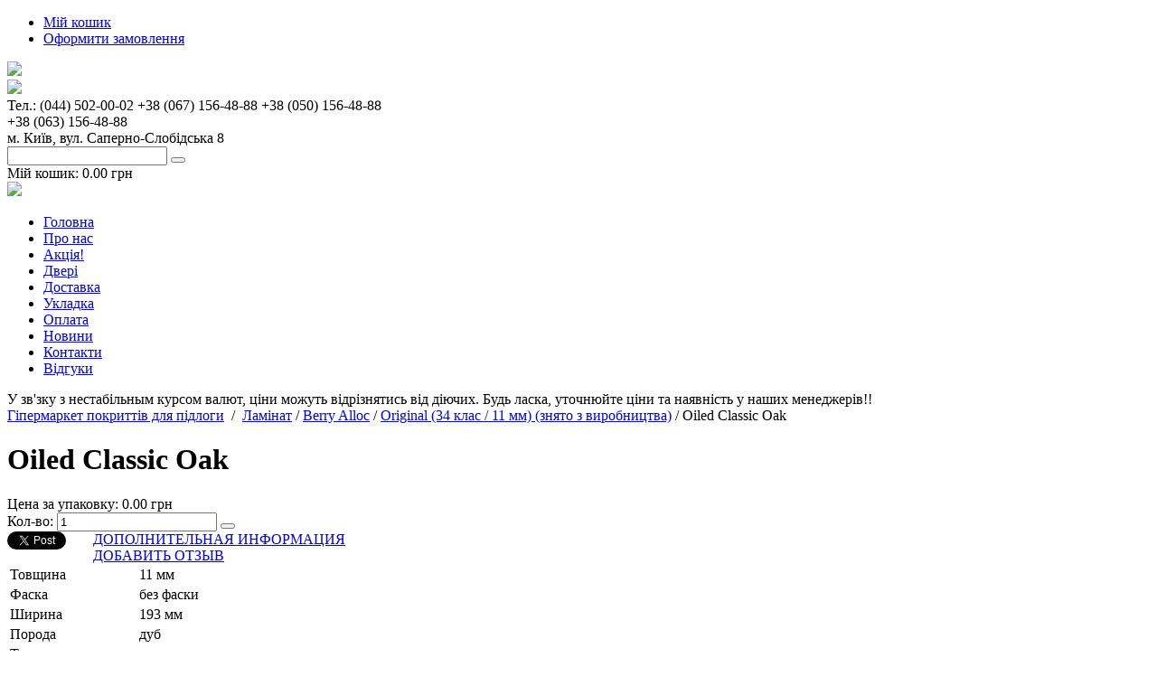

--- FILE ---
content_type: text/html; charset=UTF-8
request_url: https://gipermarketpola.com/laminat/berry-alloc/original-34-klass-11-mm/oiled-classic-oak
body_size: 11873
content:
<!DOCTYPE html><html lang="ru">
    <head>
        <meta charset="utf-8">
        <title>Oiled Classic Oak - купить в Киеве и Украине, цена в интернет-магазине "Гипермаркет Пола"</title>
        <meta name="description" content="">
<meta http-equiv="X-UA-Compatible" content="IE=edge">        <meta name="p:domain_verify" content="19ce39a3430e8973b968c082e347e4e8" />        <!-- Le styles -->
        <link href="/current/assets/css/jquery.raty.css" media="screen" rel="stylesheet" type="text/css">
<link href="/current/assets/css/slider_price.css" media="screen" rel="stylesheet" type="text/css">
<link href="/current/assets/css/slider.css" media="screen" rel="stylesheet" type="text/css">
<link href="/current/assets/fonts/fonts.css" media="screen" rel="stylesheet" type="text/css">
<link href="/current/assets/css/main.css" media="screen" rel="stylesheet" type="text/css">
<link href="/current/favicon.ico" rel="shortcut icon" type="image/vnd.microsoft.icon">
        <!-- Scripts -->
        <script type="text/javascript" src="/current/assets/js/calculate.js"></script>
<!--[if lt IE 9]><script type="text/javascript" src="/assets/js/html5shiv.js"></script><![endif]-->
<!--[if lt IE 9]><script type="text/javascript" src="/assets/js/respond.min.js"></script><![endif]-->
<script type="text/javascript" src="/current/assets/js/jquery-2.1.1.min.js"></script>
<script type="text/javascript" src="/current/assets/js/cart_popup.js"></script>
<script type="text/javascript" src="/current/assets/js/jquery.raty.js"></script>
<script type="text/javascript" src="/current/assets/js/main.js"></script>
    <script type="text/javascript">  
        $(document).ready(function(){
            $(".block-cart").hover(function() {
                $(".block-cart .block-content").stop().slideDown(500);
                $('.top-cart-contain').css({'background-position': 'center bottom'});
                $('.block-cart').css({'height': '45px'});
            }, function() {
                $(".block-cart .block-content").stop().slideUp(300);
                $('.top-cart-contain').css({'background-position': '50% 50%'});
                $('.block-cart').css({'height': '35px'});
            });

            $('.otziv_button').on('click', function(){
               $('.feedback_form').slideToggle(500);
            });
        });
        /*
        jQuery(document).ready(function() {
            
            $('.bxslider').bxSlider({
                mode: 'fade',
                controls: false,
                auto: true,
                pager: false,
                speed: 2000
            });
        });
        
        jQuery(document).ready(function(){
            jQuery.easing.def = "easeInOutQuad";
            jQuery('li.button a').click(function(e){
                // $(this).css('color', '#96BC33');
                if ($(this).class = 'current_menu_elem')
                {
                    $(this).removeClass('current_menu_elem');
                }
                $('li.button a').removeClass('current_menu_elem');
                $(this).addClass('current_menu_elem');
                var dropDown = jQuery(this).parent().next();
                jQuery('#dropdown').not(dropDown).slideUp('slow');
                dropDown.slideToggle('slow');
                e.preventDefault();
            })  
        });*/

        jQuery(function(){
            jQuery('.flexslider1').flexslider({
                /*preload: true,
                preloadImage: '/assets/media/opc-ajax-loader.gif',
                play: 2500,
                pause: 1000,
                hoverPause: true*/
                animation: "slide",
                animationLoop: false,
                itemWidth: 150,
                itemMargin: 5
               
            });
        });
        

        function myFunction(vpack, packprice) {
            var qty = document.getElementById('qty_m').value;

            if(qty==''){
                return false;
            }

            var qpack = Math.ceil(qty/vpack);
            if (qty < vpack) qpack = 1;

            document.getElementById('pack_m').value = qpack + " уп.";
            document.getElementById('price_m').value = (qpack*packprice).toFixed(2) + " грн";
            document.getElementById('volume_m').value = vpack*qpack + " м²";
            document.getElementById('qty').value = qpack;
        }
    </script>       
    <script type="text/javascript" src="https://code.jquery.com/jquery-latest.min.js"></script>
    <script type="text/javascript" src="/current/assets/js/jquery.bxslider.min.js"></script>
    <script type="text/javascript" src="/current/assets/js/jquery.flexslider-min.js"></script>
    <script type="text/javascript" src="/current/assets/js/basketRecalculate.js"></script>
    <script type="text/javascript" src="/current/assets/js/toogleScript.js"></script>
    <script type="text/javascript" src="/current/assets/js/jquery-ui.js"></script>
    <script type="text/javascript" src="/current/assets/js/slider_price.js"></script> 

    <script type="text/javascript">
        $(document).ready(function() {
            //скрипт для подгрузки количества товаров в корзине
            $.get('/cart?do=getQuant', function(quant){
                    if(quant!=' ')
                        $('.basket_count').text(quant).show();
            });

            // hide #back-top first
            $("#back-top").hide();
            // fade in #back-top
            $(window).scroll(function () {
                    if ($(this).scrollTop() > 100) {
                            $('#back-top').fadeIn();
                    } else {
                            $('#back-top').fadeOut();
                    }
            });
            // scroll body to 0px on click
            $('#back-top a').click(function () {
                    $('body,html').animate({
                            scrollTop: 0
                    }, 800);
                    return false;
            });
            
            $(".slider").each(function () { // обрабатываем каждый слайдер
                var obj = $(this);
                $(obj).append("<div class='nav'></div>");
                $(obj).find("li").each(function () {
                    $(obj).find(".nav").append("<span rel='"+$(this).index()+"'></span>"); // добавляем блок навигации
                    $(this).addClass("slider"+$(this).index());
                });
                $(obj).find("span").first().addClass("on"); // делаем активным первый элемент меню
            });

            $('.slider').hover(function(){
                window.clearInterval(slide_int);
            });

            $('.slider').mouseleave(function(){
                slide_int = window.setInterval(function(){
                    var n = $(".slider .nav span.on").next();
                    if(n.length==0)
                        n=$(".slider .nav span").first();
                    n.click();
                },3000);
            });
        });
        function sliderJS (obj, sl) { // slider function
            var ul = $(sl).find("ul"); // находим блок
            var bl = $(sl).find("li.slider"+obj); // находим любой из элементов блока
            var step = $(bl).width(); // ширина объекта
            $(ul).animate({marginLeft: "-"+step*obj}, 500); // 500 это скорость перемотки
        }

        var slide_int = window.setInterval(function(){
            var n = $(".slider .nav span.on").next();
            if(n.length==0)
                n=$(".slider .nav span").first();
            n.click();
        },3000);

        $(document).on("click", ".slider .nav span", function() { // slider click navigate
            var sl = $(this).closest(".slider"); // находим, в каком блоке был клик
            $(sl).find("span").removeClass("on"); // убираем активный элемент
            $(this).addClass("on"); // делаем активным текущий
            var obj = $(this).attr("rel"); // узнаем его номер
            sliderJS(obj, sl); // слайдим
            return false;
        });
    </script>

        <!-- GoogleAnalytics -->
        <script>
        (function(i,s,o,g,r,a,m){i['GoogleAnalyticsObject']=r;i[r]=i[r]||function(){
        (i[r].q=i[r].q||[]).push(arguments)},i[r].l=1*new Date();a=s.createElement(o),
        m=s.getElementsByTagName(o)[0];a.async=1;a.src=g;m.parentNode.insertBefore(a,m)
        })(window,document,'script','//www.google-analytics.com/analytics.js','ga');

        ga('create', 'UA-47443950-1', 'auto');
        ga('require', 'displayfeatures');
        ga('send', 'pageview');
        setTimeout(function(){ga('send', 'event', 'New Visitor', location.pathname);}, 10000);

        ga('require', 'ec');
        </script>
    <!-- /GoogleAnalytics -->
        <link rel="alternate" hreflang="uk" href="https://1floor.com.ua"/>
    <link rel="alternate" hreflang="ru" href="https://gipermarketpola.com"/>
    </head>
<body>
    <div class="main_block">
        <p id="back-top" style="display: block;">
            <a href="#top"><span></span></a>
        </p>

        <div class="span-16">
            <div class='header_top'>
                <noindex><ul class='top_menu'>
                    <!--<li><a href='#'>Вакансии </a></li>-->
                    <li><a href='/cart'>Мій кошик<span class="basket_count" style="display:none"></span></a></li>
                    <li><a href='/cart?makeorder=1'>Оформити замовлення</a></li>
                                   </ul></noindex>
                <div class='social_links'>
                        <a rel="nofollow" href="https://www.facebook.com/gipermarketpola?fref=ts" title="Группа в Facebook" target="_blank">
                        <img src="/current/assets/media/facebook.png"></a>
                    </div>
                <div class='clear'></div>
            </div>
        </div>
        <div class='clear'></div>
        
        
        <div class='header_middle'>
            <div class='span-7'>
               <a href="https://1floor.com.ua"> <img class='logo' src='/current/assets/media/logo.png'/></a>
            </div>
            
            <div class='span-5'>
                <div class='telephone'>
		     <span>Тел.: (044) 502-00-02<span class="stagbr"></span>
		      +38 (067) 156-48-88<span class="stagbr"></span>
		      +38 (050) 156-48-88 </br>
		      +38 (063) 156-48-88 </span>
                </div>
                <!-- <div class='span-2.1'>
                    
                </div> -->
                <div class='clear'></div>
                <div class='adress'>
                    <span>м. Київ, вул. Саперно-Слобідська 8</span>
                </div>
            </div>
            <div class='span-4_1'>
                    <div class="search input_header">
    <form id="search-form" action="/search" method="GET">
    
        <input class="search-text head_input" onkeyup="showResult(this.value)" type="text" name="keyword" required="required" value=""/>
        <button class="search-button" type="submit"><!-- <img class='head_input_image' src='/current/assets/media/btn-search-green.png'/> --></button>
        <div id="livesearch"></div>
    </form>
</div>
<!--<div class="well">-->
<!--    <form action="/search" method="get">-->
<!--        <div class="input-group">-->
<!--            <input type="text" value="--><!--" name="keyword" required="required" class="form-control input-sm" />-->
<!--            <span class="input-group-btn">-->
<!--               <button class="btn btn-sm">искать</button>-->
<!--            </span>-->
<!--        </div>-->
<!--    </form>-->
<!--</div>-->                <!--div class='input_header'>
                    <input class='head_input' type='text'/>
                    <img class='head_input_image' src='/current/assets/media/btn-search-green.png'/>
                </div-->
                <div class='clear'></div>
                
                    
<div class='input_header block block-cart'>
    <div class='head_input '>Мій кошик: <span>0.00 грн</span></div>
    <a href='/cart'><img class='head_input_image' src='/current/assets/media/btn-shoppingcart-green.png'/></a>
    <div class="block-content" style="display:none;">
        <img src="/assets/img/ajax-loader.gif" style="display:block;margin: auto;"/>    </div>
</div>

			                
            </div>
            <div class='clear'></div>
        </div>
        
                <ul class='head_menu'>
        <div class='for_head_menu'></div>
                            <li>
                    <a href='/'>
                        Головна                    </a>
                </li>
            <div class='circle'></div>                <li>
                    <a href='/page/o-kompanii'>
                        Про нас                    </a>
                </li>
            <div class='circle'></div>                <li>
                    <a href='/page/akcija-new'>
                        Акція!                    </a>
                </li>
            <div class='circle'></div>                <li>
                    <a href='/dveri'>
                        Двері                    </a>
                </li>
            <div class='circle'></div>                <li>
                    <a href='/page/dostavka'>
                        Доставка                    </a>
                </li>
            <div class='circle'></div>                <li>
                    <a href='/page/ukladka'>
                        Укладка                    </a>
                </li>
            <div class='circle'></div>                <li>
                    <a href='/page/oplata'>
                        Оплата                    </a>
                </li>
            <div class='circle'></div>                <li>
                    <a href='/page/materialy-new/novosti-new'>
                        Новини                    </a>
                </li>
            <div class='circle'></div>                <li>
                    <a href='/page/kontakty'>
                        Контакти                    </a>
                </li>
            <div class='circle'></div>                <li>
                    <a href='/page/otzyvy'>
                        Відгуки                    </a>
                </li>
            <div class='circle'></div>        </ul>
        <div class='clear'></div>
        <div class='span-16'>
            <div class='text_under_menu'>У зв'зку з нестабільным курсом валют, ціни можуть відрізнятись від діючих. Будь ласка, уточнюйте ціни та наявність у наших менеджерів!! </div>
        </div>
        
        <div class='clear'></div>
        
        
 <title>Oiled Classic Oak - купить в Киеве и Украине, цена в интернет-магазине "Гипермаркет Пола"</title><!--{product_view}--> <!-- breadcrumbs block -->
<div class='span-16'>
            <div class='full_width_line'></div>
      
<div class='breadcrumbs'>
    <div xmlns:v="http://rdf.data-vocabulary.org/#">

                <span typeof="v:Breadcrumb">
                <a class='breadcrumb_link' href="http://gipermarketpola.com" rel="v:url" property="v:title">Гіпермаркет покриттів для підлоги</a>
            </span>&nbsp;/&nbsp;
                    <span typeof="v:Breadcrumb">
                    <a class='breadcrumb_now' href="/laminat/" rel="v:url" property="v:title">Ламінат</a>
                </span> /                 <span typeof="v:Breadcrumb">
                    <a class='breadcrumb_now' href="/laminat/berry-alloc/" rel="v:url" property="v:title">Berry Alloc</a>
                </span> /                 <span typeof="v:Breadcrumb">
                    <a class='breadcrumb_now' href="/laminat/berry-alloc/original-34-klass-11-mm/" rel="v:url" property="v:title">Original (34 клас / 11 мм) (знято з виробництва)</a>
                </span> / <span typeof="v:Breadcrumb" class='breadcrumb_end'><span href="" rel="v:url" property="v:title">Oiled Classic Oak</span></span><!--{brcr_start}Ламінат Berry Alloc Original (34 клас / 11 мм) (знято з виробництва) Oiled Classic Oak {brcr_end}-->    </div>
</div>     
            <div class='full_width_line'></div>
        </div>
        <div class='clear'></div>
<!-- end breadcrumbs block -->
   
    <div class="span-12">
			<div class="one-item-content">
				<div class="span-12">
					<div class="item-picture" style="background: url('/uploads/catalog/products/184_411_plashka.jpg') no-repeat; background-size:260px 260px;">
					</div>
                   
					<div class="item-name"><h1>Oiled Classic Oak</h1></div>
					<div class="item-info">
												<span>Цена за упаковку:</span>
						<span class="package-price">
							0.00 грн						</span>
												
						<span class="stagbr"></span>
				
						<br/>
						<span>Кол-во:</span>
                        <input type="text" id="qty" name="quantity[5671b2579abcce6b26d25827" maxlength="12" title="Кол-во" class="input-item-quantity" value="1">
                        <input type="hidden" value="5671b2579abcce6b26d25827" class="product_id"/>
                        	<button class="add-to-cart" data-product-id="5671b2579abcce6b26d25827">	
    <div></div></button>
						</div>
                    
                    				</div>
				<div class="links-block" style="display:none;">
					<a href="#" class="wishlist">Добавить в пожелания</a>
					<a href="#" class="compare">Добавить в сравнения</a>
					<a href="#" class="email">Отправить другу</a>
				</div>
				<div class="share-block">
					<!-- AddThis Button BEGIN -->

					<!-- AddThis API Config -->

					<script type='text/javascript'>
					var addthis_product = 'mag-1.0.1';
					var addthis_config 	= {
					pubid : 'unknown'
					, ui_hover_direction : '-1'

					}
					</script>
					<!-- AddThis API Config END -->
					<div class="addthis_toolbox addthis_default_style " >
					<a class="addthis_button_facebook_like" fb:like:layout="button_count"></a>
					<iframe allowtransparency="true" frameborder="0" scrolling="no" src="https://platform.twitter.com/widgets/tweet_button.html" style="width:95px; height:20px; float:left;"></iframe>
					<a class="addthis_counter addthis_pill_style"></a>
					</div>
					<script type="text/javascript" src="https://s7.addthis.com/js/300/addthis_widget.js"></script>
					<!-- AddThis Button END -->
				</div>
                				<div id="switch1" style="display:;">
					<a href="javascript: f_go(1);"><div class="additional-info">ДОПОЛНИТЕЛЬНАЯ ИНФОРМАЦИЯ</div></a>
					<a href="javascript: f_go(2);"><div class="add-comment">ДОБАВИТЬ ОТЗЫВ</div></a>
					
                    <div class="additional-info-content">
                        <table>
                            							<tr>
								<td  class="ad-info-left-side">Товщина</td>
																<td class="ad-info-right-side">11 мм</td>
																						</tr>
													<tr>
								<td  class="ad-info-left-side">Фаска</td>
																<td class="ad-info-right-side">без фаски</td>
																						</tr>
													<tr>
								<td  class="ad-info-left-side">Ширина</td>
																<td class="ad-info-right-side">193 мм</td>
																						</tr>
													<tr>
								<td  class="ad-info-left-side">Порода</td>
																<td class="ad-info-right-side">дуб</td>
																						</tr>
													<tr>
								<td  class="ad-info-left-side">Текстура</td>
																<td class="ad-info-right-side">структура дерева</td>
																						</tr>
													<tr>
								<td  class="ad-info-left-side">Країна виробник</td>
																<td class="ad-info-right-side">Норвегія</td>
																						</tr>
													<tr>
								<td  class="ad-info-left-side">Клас навантаження</td>
																<td class="ad-info-right-side">34</td>
																						</tr>
													<tr>
								<td  class="ad-info-left-side">Об`єм</td>
																<td class="ad-info-right-side">1.86 м<sup>2</sup></td>
																						</tr>
													<tr>
								<td  class="ad-info-left-side">Кількість в упаковці</td>
																<td class="ad-info-right-side">8</td>
																						</tr>
													<tr>
								<td  class="ad-info-left-side">Покриття</td>
																<td class="ad-info-right-side">олія</td>
																						</tr>
													<tr>
								<td  class="ad-info-left-side">Дизайн</td>
																<td class="ad-info-right-side">3-х смуговий</td>
																						</tr>
											   </table>
                    </div>
				</div>
				<div id="switch2" style="display:none;">
					<a href="javascript: void(0); f_go(1);"><div class="additional-info2">ДОПОЛНИТЕЛЬНАЯ ИНФОРМАЦИЯ</div></a>
					<a href="javascript: void(0); f_go(2);"><div class="add-comment2">ДОБАВИТЬ ОТЗЫВ</div></a>
				   
                    <div class="additional-info-content">
                     <a name='reviews_comment_form'></a>	
                        <span class="ad-info-title">Оставте отзыв о товаре Oiled Classic Oak</span>
                        	<div class="local-content-box">
    <!--<div class="otziv-page">-->	<div class="otziv">
	
        <div class="you_answer_to" style="float:none;"></div>
                <form action="#reviews_comment_form" class="comment_form" method="POST">
                            <div class="comment_left_block">
                <!-- <span>Рейтинг товара:</span>
                <div id="stars"></div> -->
                
						<span>Псевдоним пользователя:<sup>*</sup></span>
						<input name="name" type="text" class="input-item-quantity">
						<span>E-mail пользователя<sup>*</sup></span>
						<input name='email' type="text" class="input-item-quantity">
					</div>
                    <div class="comment_right_block">
                        <span>Тема<sup>*</sup></span>
                        <input name='subject' type="text" class="input-item-quantity comment_input">
                        <span>Отзыв<sup>*</sup></span>
                        <textarea name="comment" class="comment"></textarea>
                    </div>
                
                            <div class='captcha'>
                <img src="/captcha/5463370f1e73b8221b070616.jpg" border="0" alt="" width="150" height="40"><button class="reload__captcha__button" type="button" onclick="$(this).prev().attr('src', $(this).prev().attr('src').replace('?r=.*', '') + '?r=' + Math.floor(Math.random(0,9999)*1000)); return false;">обновить</button>                    <input type="text" placeholder="Введите слово на картинке" name="captcha" />
                                </div>
        	<div class="parent_comment">
			</div>
            <button type="submit" class="submit-comment">
                            <div></div>
            </button>
        </form>
    </div>
    <div style="clear: both;"></div>
</div>
<script>
// console.log($.fn.raty.defaults.path);
  // $.fn.raty.defaults.path = '/current/assets/img';

</script>
                        <div class="clear"></div>
				    </div>
				<div class="span-12"></div>
			</div>
		</div>
	</div> 


			


	<script type="text/javascript">
		ga('create', 'UA-47443950-1'); //ID аккаунта в Google Analytics
		ga('require', 'ec');
		ga('ec:addProduct', {
			'id': '5671b2579abcce6b26d25827',
			'name': 'Oiled Classic Oak',
			'category': 'Главная/Ламінат/Berry Alloc/Original (34 клас / 11 мм) (знято з виробництва)'
			});
		ga('ec:setAction', 'detail');
		ga('send', 'pageview'); // Отправка деталей о продукте

		// Вызов функции, когда товар будет добавлен в корзину
		function addToCart() {
			// console.log('yes!');
			ga("create", "UA-47443950-1"); //ID аккаунта в Google Analytics
			ga("require", "ec");

			ga('ec:addProduct', {
				'id': '5671b2579abcce6b26d25827',
				'name': 'Oiled Classic Oak',
				'category': 'Главная/Ламінат/Berry Alloc/Original (34 клас / 11 мм) (знято з виробництва)',
				'price': '0'
			});
			ga('ec:setAction', 'add',{list:'Главная/Ламінат/Berry Alloc/Original (34 клас / 11 мм) (знято з виробництва)'});
			ga('send', 'event', 'UX', 'click', 'add to cart'); // Отправка данных
		}

		$(document).ready(function(){
			$('.add-to-cart').click(function() {
				addToCart();
				// return true;
			});
		});
	</script>
	  
 
        <div class='span-4'>
            <div class="banner-l">
                <ul class="bxslider">
                    

				<li>
		<a style="pointer-events: none;"  >
			<img src="/uploads/sliders/1_showroom_1.jpg">
		</a>
		</li>
	                </ul>
            </div>
            <span class='Subscribe'>Розсилка</span>
            <div class='clear'></div>
                <form method="post">
    <div class="input_subscribe">
        <input type="text" name="form[5462186d1e73b8bb4e07065c][rassylka]"  required>
                <input type="submit" title="Підписатись" value='Підписатись' class="subcribe_button">
    </div>   
    </form>


               <!--input type="text" name="email" id="newsletter" title="Підписатись на нашу розсилку" class="input-text">
               
                
            </div>
                <input type="button" title="Підписатись" value='Підписатись' class="subcribe_button"-->
                <div class='clear'></div>
        
            <!--МЕНЮ СТАРТ (В менюшке расписал списки только для первых двух категорий, 
                остальные лень :).  Алюминиевые покрытия на сайте просто ссылка, 
                без выпадающего списка подкатегорий, как реализовать тоже сверстал -->           
            <div class="stagh1">Каталог товарів</div>    
            <ul class="container">
                		<li class="menu">
		<ul>							<li class="button"><a href="/dveri/">Двері</a></li>
				
								<li id="dropdown" style="">
								<ul>
										</ul>
				</li>
					</ul>           
		</li>
				<li class="menu">
		<ul>							<li class="button"><a href="/laminat/">Ламінат</a></li>
				
										<li id="dropdown" style="display:block;">
								<ul>
													<li><a href="/laminat/balterio-excellent/">Balterio Excellent</a></li>															<li><a href="/laminat/kronoswiss/">Kronoswiss</a></li>															<li><a href="/laminat/kronotex/">Kronotex</a></li>															<li><a href="/laminat/haro1/">Haro</a></li>															<li><a href="/laminat/quick-step/">Quick-Step</a></li>															<li><a href="/laminat/meister/">Meister</a></li>															<li><a href="/laminat/kaindl/">Kaindl</a></li>															<li><a href="/laminat/kronooriginal/">Kronooriginal</a></li>															<li><a href="/laminat/classen/">Classen</a></li>															<li><a href="/laminat/parador/">Parador</a></li>															<li><a href="/laminat/my-floor/">My floor</a></li>															<li><a href="/laminat/alsapan-alsafloor/">Alsapan Alsafloor</a></li>															<li><a href="/laminat/alsapan-alsapro/">Alsapan Alsapro</a></li>															<li><a href="/laminat/egger/">Egger</a></li>															<li><a href="/laminat/rooms/">ROOMS</a></li>															<li><a href="/laminat/kronopol/">Kronopol</a></li>															<li><a href="/laminat/wineo/">Wineo</a></li>															<li><a href="/laminat/euro-home/">Euro Home</a></li>															<li><a href="/laminat/agt/">AGT</a></li>															<li><a href="/laminat/camsan/">Camsan</a></li>															<li><a href="/laminat/varioclic/">Varioclic</a></li>															<li><a href="/laminat/kronospan/">Kronospan</a></li>															<li><a href="/laminat/berry-alloc/">Berry Alloc</a></li>															<li><a href="/laminat/star-collection/">Star Collection</a></li>															<li><a href="/laminat/swiss-house/">Swiss House</a></li>															<li><a href="/laminat/balterio/">Balterio</a></li>															<li><a href="/laminat/kastamonu/">Kastamonu</a></li>												</ul>
				</li>
					</ul>           
		</li>
				<li class="menu">
		<ul>							<li class="button"><a href="/parketnaja-doska/">Паркетна Дошка</a></li>
				
								<li id="dropdown" style="">
								<ul>
													<li><a href="/parketnaja-doska/barlinek/">Barlinek</a></li>															<li><a href="/parketnaja-doska/serifoglu-sheriflor/">Serifoglu (Шеріфлор)</a></li>															<li><a href="/parketnaja-doska/karelia/">Karelia</a></li>															<li><a href="/parketnaja-doska/haro/">Haro</a></li>															<li><a href="/parketnaja-doska/tarkett-1/">Tarkett</a></li>															<li><a href="/parketnaja-doska/brand-wood/">Brand Wood</a></li>															<li><a href="/parketnaja-doska/esta-parket/">Esta Parket</a></li>															<li><a href="/parketnaja-doska/meister-1/">Meister</a></li>															<li><a href="/parketnaja-doska/royal-parquet/">Royal Parquet</a></li>															<li><a href="/parketnaja-doska/khrs/">KÄHRS</a></li>															<li><a href="/parketnaja-doska/ter-hurne/">Ter Hurne</a></li>												</ul>
				</li>
					</ul>           
		</li>
				<li class="menu">
		<ul>							<li class="button"><a href="/vinilovoe-pokrytie/">Вінілове покриття</a></li>
				
								<li id="dropdown" style="">
								<ul>
													<li><a href="/vinilovoe-pokrytie/green-lvt/">Green LVT</a></li>															<li><a href="/vinilovoe-pokrytie/forbo/">Forbo</a></li>															<li><a href="/vinilovoe-pokrytie/art-tile-43-klass-3-mm/">Art Tile (43 клас/ 3 мм)</a></li>															<li><a href="/vinilovoe-pokrytie/vinylock/">VinyLock</a></li>															<li><a href="/vinilovoe-pokrytie/vinilam/">VINILAM</a></li>												</ul>
				</li>
					</ul>           
		</li>
				<li class="menu">
		<ul>							<li class="button"><a href="/spc-laminat/">SPC ламінат</a></li>
				
								<li id="dropdown" style="">
								<ul>
													<li><a href="/spc-laminat/salag/">Salag</a></li>												</ul>
				</li>
					</ul>           
		</li>
				<li class="menu">
		<ul>							<li class="button"><a href="/plitka/">Плитка</a></li>
				
								<li id="dropdown" style="">
								<ul>
													<li><a href="/plitka/cersanit/">Cersanit</a></li>															<li><a href="/plitka/cerrad/">Cerrad</a></li>															<li><a href="/plitka/tubadzin/">Tubadzin</a></li>															<li><a href="/plitka/rako/">Rako</a></li>															<li><a href="/plitka/kiton/">Kiton</a></li>															<li><a href="/plitka/peronda-museum/">Peronda-Museum</a></li>															<li><a href="/plitka/peronda/">Peronda</a></li>															<li><a href="/plitka/zevs-keramika/">Зевс кераміка</a></li>															<li><a href="/plitka/golden-tile/">Golden Tile</a></li>												</ul>
				</li>
					</ul>           
		</li>
				<li class="menu">
		<ul>							<li class="button"><a href="/plintus/">Плінтус</a></li>
				
								<li id="dropdown" style="">
								<ul>
													<li><a href="/plintus/segreto/">Segreto</a></li>															<li><a href="/plintus/arbiton-plintus/">Arbiton</a></li>															<li><a href="/plintus/tis/">TIS</a></li>															<li><a href="/plintus/kluchuk/">Kluchuk</a></li>															<li><a href="/plintus/decolux/">Decolux</a></li>															<li><a href="/plintus/barlinek-shpon/">Barlinek (шпон)</a></li>															<li><a href="/plintus/tarkett_pl/">Tarkett</a></li>															<li><a href="/plintus/avangard-plintus/">Avangard</a></li>															<li><a href="/plintus/quick-step-1/">Quick-Step</a></li>												</ul>
				</li>
					</ul>           
		</li>
				<li class="menu">
		<ul>							<li class="button"><a href="/massivnaja-doska/">Масивна дошка</a></li>
				
								<li id="dropdown" style="">
								<ul>
													<li><a href="/massivnaja-doska/porta-vita/">Porta Vita</a></li>															<li><a href="/massivnaja-doska/royal-parket/">Royal Parket</a></li>															<li><a href="/massivnaja-doska/brand-wood-massiv/">Brand Wood</a></li>															<li><a href="/massivnaja-doska/matraparkett/">Matraparkett</a></li>															<li><a href="/massivnaja-doska/firenzo/">Firenzo</a></li>												</ul>
				</li>
					</ul>           
		</li>
				<li class="menu">
		<ul>							<li class="button"><a href="/podlozhka/">Підкладка</a></li>
				
								<li id="dropdown" style="">
								<ul>
													<li><a href="/podlozhka/solid-1/">Solid</a></li>															<li><a href="/podlozhka/arbiton/">Arbiton</a></li>															<li><a href="/podlozhka/underwood/">UNDERWOOD (деревинноволокниста)</a></li>															<li><a href="/podlozhka/probkovaja/">Коркова</a></li>															<li><a href="/podlozhka/drevesno-volokonnaja-podlozhka/">Деревинноволокниста підкладка</a></li>															<li><a href="/podlozhka/podlozhka-polistirolnaja/">Підкладка полістирольна</a></li>															<li><a href="/podlozhka/jekologichnaja-podlozhka-ecounderfloor/">Екологічна підкладка ECOunderfloor</a></li>															<li><a href="/podlozhka/egen/">Підкладка деревинноволокниста Egen</a></li>												</ul>
				</li>
					</ul>           
		</li>
				<li class="menu">
		<ul>							<li class="button"><a href="/klejj-i-gruntovka/">Клей, Грунтовка, Догляд</a></li>
				
								<li id="dropdown" style="">
								<ul>
													<li><a href="/klejj-i-gruntovka/rz/">RZ</a></li>															<li><a href="/klejj-i-gruntovka/stauf/">Stauf</a></li>															<li><a href="/klejj-i-gruntovka/loba/">Loba</a></li>															<li><a href="/klejj-i-gruntovka/osmo/">OSMO</a></li>															<li><a href="/klejj-i-gruntovka/barlinek-1/">Barlinek</a></li>															<li><a href="/klejj-i-gruntovka/sika/">Sika</a></li>															<li><a href="/klejj-i-gruntovka/kiilto/">Kiilto</a></li>															<li><a href="/klejj-i-gruntovka/uzin/">Uzin</a></li>												</ul>
				</li>
					</ul>           
		</li>
				<li class="menu">
		<ul>							<li class="button"><a href="/fanera/">Фанера</a></li>
				
								<li id="dropdown" style="">
								<ul>
													<li><a href="/fanera/fanera-vlagostojjkaja-fk-bereza/">Фанера вологостійка ФК, береза</a></li>															<li><a href="/fanera/fanera-vodostojjkaja-fsf-bereza/">Фанера водостійка ФСФ, береза</a></li>												</ul>
				</li>
					</ul>           
		</li>
				<li class="menu">
		<ul>							<li class="button"><a href="/teplyjj-pol/">Тепла підлога</a></li>
				
								<li id="dropdown" style="">
								<ul>
													<li><a href="/teplyjj-pol/devi/">Devi</a></li>												</ul>
				</li>
					</ul>           
		</li>
				<li class="menu">
		<ul>							<li class="button"><a href="/shtuchnyjj-parket/">Штучний паркет</a></li>
				
								<li id="dropdown" style="">
								<ul>
													<li><a href="/shtuchnyjj-parket/dub/">Дуб </a></li>															<li><a href="/shtuchnyjj-parket/jasen-1/">Ясен</a></li>															<li><a href="/shtuchnyjj-parket/kljon/">Клен</a></li>												</ul>
				</li>
					</ul>           
		</li>
				<li class="menu">
		<ul>							<li class="button"><a href="/probkovye-poly/">Коркова підлога</a></li>
				
								<li id="dropdown" style="">
								<ul>
													<li><a href="/probkovye-poly/egger-1/">Egger</a></li>												</ul>
				</li>
					</ul>           
		</li>
				<li class="menu">
		<ul>							<li class="button"><a href="/terrasnaja-doska/">Терасна дошка</a></li>
				
								<li id="dropdown" style="">
								<ul>
													<li><a href="/terrasnaja-doska/gamrat/">Gamrat</a></li>															<li><a href="/terrasnaja-doska/brand-wood-1/">Brand Wood</a></li>															<li><a href="/terrasnaja-doska/opory-dlja-terras-lapa/">Опори для терас "Lapa"</a></li>															<li><a href="/terrasnaja-doska/sundeck/">SunDeck</a></li>															<li><a href="/terrasnaja-doska/renwood/">RENWOOD</a></li>															<li><a href="/terrasnaja-doska/rehau/">Rehau</a></li>												</ul>
				</li>
					</ul>           
		</li>
				<li class="menu">
		<ul>							<li class="button"><a href="/kovrolin/">Ковролін</a></li>
				
								<li id="dropdown" style="">
								<ul>
													<li><a href="/kovrolin/tapibel/">Tapibel</a></li>															<li><a href="/kovrolin/vigmas/">AW</a></li>												</ul>
				</li>
					</ul>           
		</li>
				<li class="menu">
		<ul>							<li class="button"><a href="/linoleum/">Лінолеум</a></li>
				
								<li id="dropdown" style="">
								<ul>
													<li><a href="/linoleum/marmoleum/">Marmoleum</a></li>												</ul>
				</li>
					</ul>           
		</li>
				<li class="menu">
		<ul class="no_border">							<li class="button"><a href="/komplektuiushchye-montazh/">Комплектучі для монтажу фальшпідлоги та терас</a></li>
				
								<li id="dropdown" style="">
								<ul>
													<li><a href="/komplektuiushchye-montazh/karoapp/">Karoapp</a></li>												</ul>
				</li>
					</ul>           
		</li>
		            </ul>

            
            <!-- links_block -->
            
            <!--Меню конец-->
            <noindex>
                <div class="stagh1">Цікаві сторінки</div>
                <div class='interesting_pages'>
                    <ul class='interesting'>
                                    <li><a href="/page/materialy-new/vakansii/menedzher-z-rozvitku-dilerskoyi-merezhi">Менеджер з розвитку дилерської мережі</a></li>
            <li><a href="/page/materialy-new/vakansii/menedzher-z-prodazhiv">Менеджер з продажів</a></li>
                    </ul>
                </div>
                
                <div class="stagh1">Новини та статті</div>
                <div class='news_sidebar'>
                
                    <div class="menu-categories">
                        <span class="news_title">Розділи</span>
                        <ul class='news_list'>
                            <li><a href="/page/materialy-new/novosti-new">Новини та статті</a></li>
                        </ul>
                    </div>  
                        <noindex><div class="menu-recent">
                        <span class="news_title">Останні зміни</span>
                        <ul class='news_list'>
                            <li><a href="/page/materialy-new/novosti-new/grafik-roboti-na-den-nezalezhnosti-ukrayini">ГРАФІК РОБОТИ НА ДЕНЬ НЕЗАЛЕЖНОСТІ УКРАЇНИ!</a></li><li><a href="/page/materialy-new/novosti-new/hrafik-roboty-na-novorichni-sviata">ГРАФІК РОБОТИ НА НОВОРІЧНІ СВЯТА</a></li><li><a href="/page/materialy-new/novosti-new/zi-sviatom-liubi-zhinky">Зі святом, любі жінки!</a></li><li><a href="/page/materialy-new/novosti-new/vitaiemo-novym-rokom-rizdvom-khrystovym">Щиро вітаємо з Новим Роком та Різдвом Христовим!</a></li><li><a href="/page/materialy-new/novosti-new/vitaemo-den-zahysnyka-ukrayiny">ВІтаємо з Днем захисника України!</a></li><li><a href="/page/materialy-new/novosti-new/vitaemo_z_dnem_nezalehnosti">Вітаємо з Днем Незалежності України та Днем Державного Прапора !</a></li><li><a href="/page/materialy-new/novosti-new/zustrichaj-litni-znyzhki">Зустрічай ЛІТНІ ЗНИЖКИ!</a></li><li><a href="/page/materialy-new/novosti-new/den-pamyaty-primirennya">8 травня День пам'яті та примирення</a></li><li><a href="/page/materialy-new/novosti-new/vitayemo-z-velikodnem-">Вітаємо з Великоднем !!!</a></li><li><a href="/page/materialy-new/novosti-new/primer-pol-doma-mf">Послуга "Примір підлогу" - мобільний формат!</a></li>                        </ul>
                    </div></noindex>
                </div>
            </noindex>

        </div>        
    
        <div class='span-16'>
            <!--start_slider-->
            <div class="logo-slider">
                <div class="flexslider1">
                    <ul class="slides">
                        

				<li>
		<a style="pointer-events: none;"  >
			<img src="/uploads/sliders/allure.jpg">
		</a>
		</li>
			<li>
		<a style="pointer-events: none;"  >
			<img src="/uploads/sliders/alpenholz.jpg">
		</a>
		</li>
			<li>
		<a style="pointer-events: none;"  >
			<img src="/uploads/sliders/art-tile.jpg">
		</a>
		</li>
			<li>
		<a style="pointer-events: none;"  >
			<img src="/uploads/sliders/balterio.jpg">
		</a>
		</li>
			<li>
		<a style="pointer-events: none;"  >
			<img src="/uploads/sliders/barlinek.jpg">
		</a>
		</li>
			<li>
		<a style="pointer-events: none;"  >
			<img src="/uploads/sliders/befag.jpg">
		</a>
		</li>
			<li>
		<a style="pointer-events: none;"  >
			<img src="/uploads/sliders/berryalloc.jpg">
		</a>
		</li>
			<li>
		<a style="pointer-events: none;"  >
			<img src="/uploads/sliders/boen_logo.jpg">
		</a>
		</li>
			<li>
		<a style="pointer-events: none;"  >
			<img src="/uploads/sliders/bona-logo1.jpg">
		</a>
		</li>
			<li>
		<a style="pointer-events: none;"  >
			<img src="/uploads/sliders/brand_wood_logo.jpg">
		</a>
		</li>
			<li>
		<a style="pointer-events: none;"  >
			<img src="/uploads/sliders/classen.jpg">
		</a>
		</li>
			<li>
		<a style="pointer-events: none;"  >
			<img src="/uploads/sliders/dione.jpg">
		</a>
		</li>
			<li>
		<a style="pointer-events: none;"  >
			<img src="/uploads/sliders/eco_forest.jpg">
		</a>
		</li>
			<li>
		<a style="pointer-events: none;"  >
			<img src="/uploads/sliders/ecowood.jpg">
		</a>
		</li>
			<li>
		<a style="pointer-events: none;"  >
			<img src="/uploads/sliders/egger.jpg">
		</a>
		</li>
			<li>
		<a style="pointer-events: none;"  >
			<img src="/uploads/sliders/falquon.jpg">
		</a>
		</li>
			<li>
		<a style="pointer-events: none;"  >
			<img src="/uploads/sliders/grabo-viking.jpg">
		</a>
		</li>
			<li>
		<a style="pointer-events: none;"  >
			<img src="/uploads/sliders/haro.jpg">
		</a>
		</li>
			<li>
		<a style="pointer-events: none;"  >
			<img src="/uploads/sliders/invado.jpg">
		</a>
		</li>
			<li>
		<a style="pointer-events: none;"  >
			<img src="/uploads/sliders/ipowood.jpg">
		</a>
		</li>
			<li>
		<a style="pointer-events: none;"  >
			<img src="/uploads/sliders/kaindl_logo.jpg">
		</a>
		</li>
			<li>
		<a style="pointer-events: none;"  >
			<img src="/uploads/sliders/karelia.jpg">
		</a>
		</li>
			<li>
		<a style="pointer-events: none;"  >
			<img src="/uploads/sliders/kiesel.jpg">
		</a>
		</li>
			<li>
		<a style="pointer-events: none;"  >
			<img src="/uploads/sliders/krono.jpg">
		</a>
		</li>
			<li>
		<a style="pointer-events: none;"  >
			<img src="/uploads/sliders/kronostar.jpg">
		</a>
		</li>
			<li>
		<a style="pointer-events: none;"  >
			<img src="/uploads/sliders/kronoswisslogo.jpg">
		</a>
		</li>
			<li>
		<a style="pointer-events: none;"  >
			<img src="/uploads/sliders/kronotex.jpg">
		</a>
		</li>
			<li>
		<a style="pointer-events: none;"  >
			<img src="/uploads/sliders/kronotherm.jpg">
		</a>
		</li>
			<li>
		<a style="pointer-events: none;"  >
			<img src="/uploads/sliders/laminat-hdm.jpg">
		</a>
		</li>
			<li>
		<a style="pointer-events: none;"  >
			<img src="/uploads/sliders/lock_floor.jpg">
		</a>
		</li>
			<li>
		<a style="pointer-events: none;"  >
			<img src="/uploads/sliders/logo_loba.jpg">
		</a>
		</li>
			<li>
		<a style="pointer-events: none;"  >
			<img src="/uploads/sliders/magikfloor.jpg">
		</a>
		</li>
			<li>
		<a style="pointer-events: none;"  >
			<img src="/uploads/sliders/meister.jpg">
		</a>
		</li>
			<li>
		<a style="pointer-events: none;"  >
			<img src="/uploads/sliders/osmo.jpg">
		</a>
		</li>
			<li>
		<a style="pointer-events: none;"  >
			<img src="/uploads/sliders/parador.jpg">
		</a>
		</li>
			<li>
		<a style="pointer-events: none;"  >
			<img src="/uploads/sliders/polarwood.jpg">
		</a>
		</li>
			<li>
		<a style="pointer-events: none;"  >
			<img src="/uploads/sliders/polietilen.jpg">
		</a>
		</li>
			<li>
		<a style="pointer-events: none;"  >
			<img src="/uploads/sliders/polistirol1.jpg">
		</a>
		</li>
			<li>
		<a style="pointer-events: none;"  >
			<img src="/uploads/sliders/porta-vita.png">
		</a>
		</li>
			<li>
		<a style="pointer-events: none;"  >
			<img src="/uploads/sliders/probka.jpg">
		</a>
		</li>
			<li>
		<a style="pointer-events: none;"  >
			<img src="/uploads/sliders/quick_step.jpg">
		</a>
		</li>
			<li>
		<a style="pointer-events: none;"  >
			<img src="/uploads/sliders/sinteros.gif">
		</a>
		</li>
			<li>
		<a style="pointer-events: none;"  >
			<img src="/uploads/sliders/sinteros.jpg">
		</a>
		</li>
			<li>
		<a style="pointer-events: none;"  >
			<img src="/uploads/sliders/stauf.jpg">
		</a>
		</li>
			<li>
		<a style="pointer-events: none;"  >
			<img src="/uploads/sliders/tarket.jpg">
		</a>
		</li>
			<li>
		<a style="pointer-events: none;"  >
			<img src="/uploads/sliders/tavolini.jpg">
		</a>
		</li>
			<li>
		<a style="pointer-events: none;"  >
			<img src="/uploads/sliders/tilo1.jpg">
		</a>
		</li>
	                    </ul>
                </div>  
            </div>
            
            <!--end slider-->
        </div>
        <div class='clear'></div>
    
            <div class="footer">
                    <div class='span-4'>
                        <div class="span-title"><span class="stagh3">Інформація</span></div>
                    </div>
                    <div class='span-4'>
                        <div class="span-title"><span class="stagh3">Наші послуги</span></div>
                    </div>
                    <div class='span-4'>
                        <div class="span-title"><span class="stagh3">Контакти</span></div>
                    </div>
                    <div class='span-4'>
                        <div class="span-title"><span class="stagh3">Про компанію</span></div>
                    </div>
                    <div class='clear'></div>
                
                <div class='footer-bottom'>
                        <div class="span-content">
                            
                            <ul>
                                                                    <li>
                                        <a href="/">
                                            Головна                                        </a>
                                    </li>
                                                                        <li>
                                        <a href="/page/o-kompanii">
                                            Про нас                                        </a>
                                    </li>
                                                                        <li>
                                        <a href="/page/akcija-new">
                                            Акція!                                        </a>
                                    </li>
                                                                        <li>
                                        <a href="/dveri">
                                            Двері                                        </a>
                                    </li>
                                                                        <li>
                                        <a href="/page/dostavka">
                                            Доставка                                        </a>
                                    </li>
                                                                        <li>
                                        <a href="/page/ukladka">
                                            Укладка                                        </a>
                                    </li>
                                                                        <li>
                                        <a href="/page/oplata">
                                            Оплата                                        </a>
                                    </li>
                                                                        <li>
                                        <a href="/page/materialy-new/novosti-new">
                                            Новини                                        </a>
                                    </li>
                                                                        <li>
                                        <a href="/page/kontakty">
                                            Контакти                                        </a>
                                    </li>
                                                                        <li>
                                        <a href="/page/otzyvy">
                                            Відгуки                                        </a>
                                    </li>
                                                                        <li>
                                        <a href="/sitemap">Карта сайта</a>
                                    </li>
                            </ul>
                        </div>
                        <div class="span-content"> 
                            <ul>
                                <!--li><a href="enter-register.html">Мой аккаунт</a></li-->
                            </ul>
                        </div>
                        <div class="span-content">
                            <p>Наші телефони</p>
                            <ul>
                                <li>Робочі: +38(044) 502-00-02</li>
                                <li>e-mail: irina@gipermarketpola.com</li>
                                <li>Адреса: м.Київ, вул. Саперно-Слобідська 8</li>
                                <li>магазин та офіс</li>
                            </ul>
                            <p>Графік роботи</p>
                            <ul>
                                <li>Пн-Пт: 10.00-18.00</li>
                                <li>Сб: 10:00-17:00</li>
                                <li>Нд: вихідний</li>
                            </ul>
                        </div>

                        <div class="span-content">
                            <p>"Гипермаркет напольных покрытий FLOOR" - лучшее место в Киеве, чтобы быстро и недорого купить напольное покрытие ведущих производителей мира.</p><p>
                            Год основания гипермаркета напольных покрытий FLOOR – 2012-й. Создателем его стал человек, уже более двадцати лет успешно осваивающий тонкости сферы сбыта, знакомый не понаслышке с европейскими принципами... <a href="">Далее</a>
                            </p>
                        </div>

                    <div class='clear'></div>
                    
                    <div class='footer-line'></div>
                    
                    <div class="clear"></div>
                </div>
            </div>
        <div class='clear'></div>
    </div>
    <script type="text/javascript">
/* <![CDATA[ */
var google_conversion_id = 961918438;
var google_custom_params = window.google_tag_params;
var google_remarketing_only = true;
/* ]]> */
</script>
<script type="text/javascript" src="//www.googleadservices.com/pagead/conversion.js">
</script>
<noscript>
<div style="display:inline;">
<img height="1" width="1" style="border-style:none;" alt="" src="//googleads.g.doubleclick.net/pagead/viewthroughconversion/961918438/?value=0&amp;guid=ON&amp;script=0"/>
</div>
</noscript>
</body>
</html>